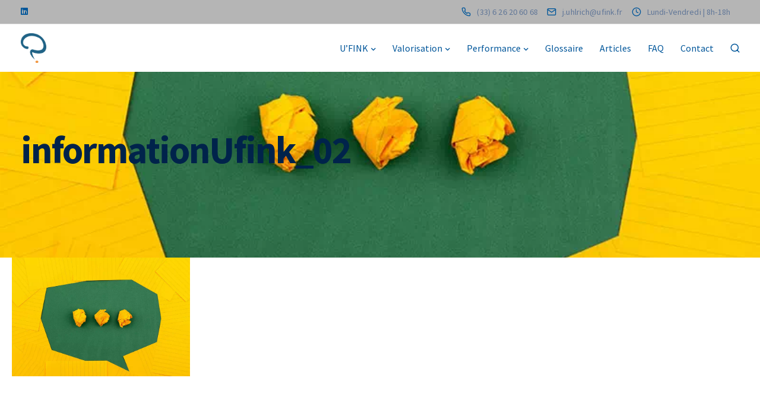

--- FILE ---
content_type: text/html; charset=UTF-8
request_url: http://ufink.fr/information/informationufink_02/
body_size: 9830
content:
<!DOCTYPE html>
<html lang="fr-FR">
  <head>
    <meta charset="UTF-8">
    <meta name="viewport" content="width=device-width">
    <link rel="profile" href="https://gmpg.org/xfn/11">
    <link rel="pingback" href="http://ufink.fr/xmlrpc.php" />
    <meta name='robots' content='index, follow, max-image-preview:large, max-snippet:-1, max-video-preview:-1' />
	<style>img:is([sizes="auto" i], [sizes^="auto," i]) { contain-intrinsic-size: 3000px 1500px }</style>
	
	<!-- This site is optimized with the Yoast SEO plugin v26.3 - https://yoast.com/wordpress/plugins/seo/ -->
	<title>informationUfink_02 - U&#039;FINK</title>
	<link rel="canonical" href="http://ufink.fr/information/informationufink_02/" />
	<meta property="og:locale" content="fr_FR" />
	<meta property="og:type" content="article" />
	<meta property="og:title" content="informationUfink_02 - U&#039;FINK" />
	<meta property="og:url" content="http://ufink.fr/information/informationufink_02/" />
	<meta property="og:site_name" content="U&#039;FINK" />
	<meta property="og:image" content="http://ufink.fr/information/informationufink_02" />
	<meta property="og:image:width" content="800" />
	<meta property="og:image:height" content="533" />
	<meta property="og:image:type" content="image/webp" />
	<meta name="twitter:card" content="summary_large_image" />
	<script type="application/ld+json" class="yoast-schema-graph">{"@context":"https://schema.org","@graph":[{"@type":"WebPage","@id":"http://ufink.fr/information/informationufink_02/","url":"http://ufink.fr/information/informationufink_02/","name":"informationUfink_02 - U&#039;FINK","isPartOf":{"@id":"http://ufink.fr/#website"},"primaryImageOfPage":{"@id":"http://ufink.fr/information/informationufink_02/#primaryimage"},"image":{"@id":"http://ufink.fr/information/informationufink_02/#primaryimage"},"thumbnailUrl":"http://ufink.fr/wp-content/uploads/2022/12/informationUfink_02.webp","datePublished":"2022-12-07T23:54:55+00:00","breadcrumb":{"@id":"http://ufink.fr/information/informationufink_02/#breadcrumb"},"inLanguage":"fr-FR","potentialAction":[{"@type":"ReadAction","target":["http://ufink.fr/information/informationufink_02/"]}]},{"@type":"ImageObject","inLanguage":"fr-FR","@id":"http://ufink.fr/information/informationufink_02/#primaryimage","url":"http://ufink.fr/wp-content/uploads/2022/12/informationUfink_02.webp","contentUrl":"http://ufink.fr/wp-content/uploads/2022/12/informationUfink_02.webp","width":800,"height":533},{"@type":"BreadcrumbList","@id":"http://ufink.fr/information/informationufink_02/#breadcrumb","itemListElement":[{"@type":"ListItem","position":1,"name":"Accueil","item":"http://ufink.fr/"},{"@type":"ListItem","position":2,"name":"Information","item":"https://ufink.fr/information/"},{"@type":"ListItem","position":3,"name":"informationUfink_02"}]},{"@type":"WebSite","@id":"http://ufink.fr/#website","url":"http://ufink.fr/","name":"U&#039;FINK","description":"Conseil en sciences cognitives - entreprise Lyon","potentialAction":[{"@type":"SearchAction","target":{"@type":"EntryPoint","urlTemplate":"http://ufink.fr/?s={search_term_string}"},"query-input":{"@type":"PropertyValueSpecification","valueRequired":true,"valueName":"search_term_string"}}],"inLanguage":"fr-FR"}]}</script>
	<!-- / Yoast SEO plugin. -->


<link rel='dns-prefetch' href='//fonts.googleapis.com' />
<link rel='preconnect' href='https://fonts.gstatic.com' crossorigin />
<link rel="alternate" type="application/rss+xml" title="U&#039;FINK &raquo; Flux" href="http://ufink.fr/feed/" />
<link rel="alternate" type="application/rss+xml" title="U&#039;FINK &raquo; Flux des commentaires" href="http://ufink.fr/comments/feed/" />
<link rel="alternate" type="application/rss+xml" title="U&#039;FINK &raquo; informationUfink_02 Flux des commentaires" href="http://ufink.fr/information/informationufink_02/feed/" />
<script>
window._wpemojiSettings = {"baseUrl":"https:\/\/s.w.org\/images\/core\/emoji\/16.0.1\/72x72\/","ext":".png","svgUrl":"https:\/\/s.w.org\/images\/core\/emoji\/16.0.1\/svg\/","svgExt":".svg","source":{"concatemoji":"http:\/\/ufink.fr\/wp-includes\/js\/wp-emoji-release.min.js?ver=6.8.3"}};
/*! This file is auto-generated */
!function(s,n){var o,i,e;function c(e){try{var t={supportTests:e,timestamp:(new Date).valueOf()};sessionStorage.setItem(o,JSON.stringify(t))}catch(e){}}function p(e,t,n){e.clearRect(0,0,e.canvas.width,e.canvas.height),e.fillText(t,0,0);var t=new Uint32Array(e.getImageData(0,0,e.canvas.width,e.canvas.height).data),a=(e.clearRect(0,0,e.canvas.width,e.canvas.height),e.fillText(n,0,0),new Uint32Array(e.getImageData(0,0,e.canvas.width,e.canvas.height).data));return t.every(function(e,t){return e===a[t]})}function u(e,t){e.clearRect(0,0,e.canvas.width,e.canvas.height),e.fillText(t,0,0);for(var n=e.getImageData(16,16,1,1),a=0;a<n.data.length;a++)if(0!==n.data[a])return!1;return!0}function f(e,t,n,a){switch(t){case"flag":return n(e,"\ud83c\udff3\ufe0f\u200d\u26a7\ufe0f","\ud83c\udff3\ufe0f\u200b\u26a7\ufe0f")?!1:!n(e,"\ud83c\udde8\ud83c\uddf6","\ud83c\udde8\u200b\ud83c\uddf6")&&!n(e,"\ud83c\udff4\udb40\udc67\udb40\udc62\udb40\udc65\udb40\udc6e\udb40\udc67\udb40\udc7f","\ud83c\udff4\u200b\udb40\udc67\u200b\udb40\udc62\u200b\udb40\udc65\u200b\udb40\udc6e\u200b\udb40\udc67\u200b\udb40\udc7f");case"emoji":return!a(e,"\ud83e\udedf")}return!1}function g(e,t,n,a){var r="undefined"!=typeof WorkerGlobalScope&&self instanceof WorkerGlobalScope?new OffscreenCanvas(300,150):s.createElement("canvas"),o=r.getContext("2d",{willReadFrequently:!0}),i=(o.textBaseline="top",o.font="600 32px Arial",{});return e.forEach(function(e){i[e]=t(o,e,n,a)}),i}function t(e){var t=s.createElement("script");t.src=e,t.defer=!0,s.head.appendChild(t)}"undefined"!=typeof Promise&&(o="wpEmojiSettingsSupports",i=["flag","emoji"],n.supports={everything:!0,everythingExceptFlag:!0},e=new Promise(function(e){s.addEventListener("DOMContentLoaded",e,{once:!0})}),new Promise(function(t){var n=function(){try{var e=JSON.parse(sessionStorage.getItem(o));if("object"==typeof e&&"number"==typeof e.timestamp&&(new Date).valueOf()<e.timestamp+604800&&"object"==typeof e.supportTests)return e.supportTests}catch(e){}return null}();if(!n){if("undefined"!=typeof Worker&&"undefined"!=typeof OffscreenCanvas&&"undefined"!=typeof URL&&URL.createObjectURL&&"undefined"!=typeof Blob)try{var e="postMessage("+g.toString()+"("+[JSON.stringify(i),f.toString(),p.toString(),u.toString()].join(",")+"));",a=new Blob([e],{type:"text/javascript"}),r=new Worker(URL.createObjectURL(a),{name:"wpTestEmojiSupports"});return void(r.onmessage=function(e){c(n=e.data),r.terminate(),t(n)})}catch(e){}c(n=g(i,f,p,u))}t(n)}).then(function(e){for(var t in e)n.supports[t]=e[t],n.supports.everything=n.supports.everything&&n.supports[t],"flag"!==t&&(n.supports.everythingExceptFlag=n.supports.everythingExceptFlag&&n.supports[t]);n.supports.everythingExceptFlag=n.supports.everythingExceptFlag&&!n.supports.flag,n.DOMReady=!1,n.readyCallback=function(){n.DOMReady=!0}}).then(function(){return e}).then(function(){var e;n.supports.everything||(n.readyCallback(),(e=n.source||{}).concatemoji?t(e.concatemoji):e.wpemoji&&e.twemoji&&(t(e.twemoji),t(e.wpemoji)))}))}((window,document),window._wpemojiSettings);
</script>
<style id='wp-emoji-styles-inline-css'>

	img.wp-smiley, img.emoji {
		display: inline !important;
		border: none !important;
		box-shadow: none !important;
		height: 1em !important;
		width: 1em !important;
		margin: 0 0.07em !important;
		vertical-align: -0.1em !important;
		background: none !important;
		padding: 0 !important;
	}
</style>
<style id='classic-theme-styles-inline-css'>
/*! This file is auto-generated */
.wp-block-button__link{color:#fff;background-color:#32373c;border-radius:9999px;box-shadow:none;text-decoration:none;padding:calc(.667em + 2px) calc(1.333em + 2px);font-size:1.125em}.wp-block-file__button{background:#32373c;color:#fff;text-decoration:none}
</style>
<link rel='stylesheet' id='contact-form-7-css' href='http://ufink.fr/wp-content/plugins/contact-form-7/includes/css/styles.css?ver=6.1.3' media='all' />
<link rel='stylesheet' id='pc_google_analytics-frontend-css' href='http://ufink.fr/wp-content/plugins/pc-google-analytics/assets/css/frontend.css?ver=1.0.0' media='all' />
<link rel='stylesheet' id='bootstrap-css' href='http://ufink.fr/wp-content/themes/viva/core/assets/css/bootstrap.min.css?ver=1.3' media='all' />
<link rel='stylesheet' id='keydesign-style-css' href='http://ufink.fr/wp-content/themes/viva/style.css?ver=1.3' media='all' />
<link rel='stylesheet' id='kd-addon-style-css' href='http://ufink.fr/wp-content/plugins/viva-addon/assets/css/kd_vc_front.css?ver=6.8.3' media='all' />
<link rel='stylesheet' id='viva-dynamic-css' href='http://ufink.fr/wp-content/themes/viva/core/assets/css/dynamic-styles.css?ver=6.8.3' media='all' />
<style id='viva-dynamic-inline-css'>
:root{--main-color: #00569A;--secondary-color: #81007F;--main-color-transparent: #00569A14;--main-color-semi-transparent: #00569A1f;--main-color-semi-opaque: #00569Aa8;--main-color-shadow: #00569A26;--gradient-start-color: #00569A;--gradient-end-color: #81007F;--heading-color: #00234B;--drag-cursor-color: #00234B80;--subtitle-color: #617798;--text-color: #617798;--global-border-radius: 5px;--button-border-radius: 12px;--cards-border-radius: 5px;--button-border-width: 1px;--gray-color-overlay: #f8f8f8;--gray-transparent-overlay: rgb(0 0 0 / 3%);--border-color: #e7e7e7;--placeholder-color: #8C97AC;--fast-animation: 0.2s cubic-bezier(0.5,0.58,0.55,1);--image-animation: 1s cubic-bezier(.19,1,.22,1);--medium-body-text-size: 1.125em;--large-body-text-size: 1.25em;}.menubar #main-menu .navbar-nav .mega-menu.menu-item-has-children .dropdown > a {color: #00569A !important;}.navbar-default .navbar-toggle .icon-bar,.navbar-toggle .icon-bar:before,.navbar-toggle .icon-bar:after {background-color: #00569A;}.navbar.navbar-default.navbar-shrink .navbar-toggle .icon-bar,.navbar.navbar-default.navbar-shrink .navbar-toggle .icon-bar:before,.navbar.navbar-default.navbar-shrink .navbar-toggle .icon-bar:after {background-color: #00569A;}.footer-newsletter-form .wpcf7-form .wpcf7-email,.footer-business-info.footer-socials a,.upper-footer {background-color: #E7E7E7;}.upper-footer {border-color: #E7E7E7;}.upper-footer .widget-title,.upper-footer #wp-calendar caption,.footer_widget .menu li a,.lower-footer ul li.cat-item a,.footer-bar .footer-nav-menu ul li a,.footer-nav-menu .navbar-footer li a,.lower-footer span,.lower-footer a {font-weight: 400;font-family: Source Sans Pro;}.tb-border-design .topbar-right-content,.tb-border-design .topbar-socials a,.tb-border-design .topbar-phone,.tb-border-design .topbar-email,.tb-border-design .topbar-opening-hours,.tb-border-design .topbar-left-content,.navbar .topbar.visible-on-mobile,.transparent-navigation .nav-transparent-secondary-logo .topbar,.topbar {border-color: ;}.transparent-navigation .navbar .topbar,.transparent-navigation .navbar.navbar-shrink .topbar,.navbar.navbar-default.contained .topbar .container,.navbar.navbar-default.navbar-shrink.with-topbar-sticky .topbar,.navbar .topbar {background-color: #B5B5B5 !important;}.topbar-search .search-form .search-field,.topbar .fa.toggle-search.fa-times {color: #B5B5B5 !important;}.navbar-default .toggle-search,.navbar-default .cart-icon-container,.navbar-default .header-wishlist a,.navbar-default .menu-item-has-children .mobile-dropdown,.navbar-default .menu-item-has-children:hover .dropdown-menu .dropdown:before,.navbar.navbar-default .mobile-cart .keydesign-cart .cart-icon,.keydesign-cart .nc-icon-outline-cart,.transparent-navigation .navbar.navbar-default .menubar .navbar-nav .dropdown-menu a,.navbar.navbar-default .menubar .navbar-nav a {color: #00569A !important;}.navbar-default.navbar-shrink .toggle-search,.navbar-default.navbar-shrink .cart-icon-container,.navbar-default.navbar-shrink .header-wishlist a,.navbar-default.navbar-shrink .menubar #main-menu .navbar-nav .mega-menu.menu-item-has-children .dropdown > a,.navbar-default.navbar-shrink .menu-item-has-children .mobile-dropdown,.navbar-default.navbar-shrink .menu-item-has-children:hover .dropdown-menu .dropdown:before,.keydesign-cart ul.product_list_widget .subtotal strong,.keydesign-cart ul.product_list_widget .cart-item,.keydesign-cart ul.product_list_widget .product-quantity,.keydesign-cart .subtotal .amount,.transparent-navigation .navbar-shrink#logo .logo,#main-menu .navbar-nav.navbar-shrink .menu-item-has-children .mobile-dropdown,#main-menu .navbar-nav.navbar-shrink .menu-item-has-children:hover .dropdown-menu .dropdown:before,#main-menu .navbar-nav.navbar-shrink .menu-item-has-children .dropdown-menu a,.transparent-navigation .navbar.navbar-default.navbar-shrink .menubar .navbar-nav .dropdown-menu a,.navbar.navbar-default.navbar-shrink .keydesign-cart .keydesign-cart-dropdown,.navbar.navbar-default.navbar-shrink .keydesign-cart .nc-icon-outline-cart,.navbar.navbar-default.navbar-shrink .menubar .navbar-nav a,.navbar.navbar-default.navbar-shrink .keydesign-cart .cart-icon {color: #00569A !important;}.navbar-default .nav:hover > li.dropdown:hover > a,.navbar.navbar-default.navbar-shrink .menubar .navbar-nav a:hover,.transparent-navigation .navbar.navbar-default:not(.navbar-shrink) .nav > .menu-item > a:hover,.transparent-navigation .navbar.navbar-default .menubar .navbar-nav .dropdown-menu a:hover,.navbar.navbar-default .menubar .navbar-nav .active > a:hover,.navbar.navbar-default .navbar-nav a:hover {color: #DE6B45 !important;}#main-menu.underline-effect .navbar-nav .mega-menu .dropdown-menu .menu-item a:after,#main-menu.underline-effect .navbar-nav .menu-item .dropdown-menu .menu-item a:after {background: #DE6B45 !important;}.navbar-default.navbar-shrink .menubar #main-menu .navbar-nav .mega-menu.menu-item-has-children .dropdown:hover > a,.menubar #main-menu .navbar-nav .mega-menu.menu-item-has-children .dropdown:hover > a,.navbar-default.navbar-shrink .nav li.active a,#main-menu .navbar-nav .menu-item-has-children .dropdown-menu a:hover,.navbar-nav .menu-item-has-children .dropdown-menu a:hover,.body:not(.transparent-navigation) .navbar a:hover,.navbar-default .nav li.active a {color: #00569A !important;}body,.key-icon-box a p,.box,.cb-text-area p,body p ,#wrapper #commentform p,.upper-footer .search-form .search-field,.upper-footer select,.footer_widget .wpml-ls-legacy-dropdown a,.footer_widget .wpml-ls-legacy-dropdown-click a {font-weight: 400;font-family: Source Sans Pro;}.container h1 {font-weight: 700;font-family: Source Sans Pro;font-size: 64px;line-height: 64px;}.container h2,#popup-modal .modal-content h2 {font-weight: 700;font-family: Source Sans Pro;font-size: 50px;line-height: 50px;}.container h3,.kd-panel-header .kd-panel-title {font-weight: 700;font-family: Source Sans Pro;font-size: 35px;line-height: 35px;}.content-area .vc_grid-item-mini .vc_gitem_row .vc_gitem-col h4,.key-reviews .rw_title,.row .vc_toggle_size_md.vc_toggle_simple .vc_toggle_title h4,.row .vc_toggle_size_md.vc_toggle_default .vc_toggle_title h4,.container h4,.kd-photobox .phb-content h4,.content-area .vc_grid-item-mini .vc_gitem_row .vc_gitem-col h4 {font-weight: 700;font-family: Source Sans Pro;font-size: 28px;line-height: 32px;}.container h6,.woocommerce-product-details__short-description p,.vc_toggle_size_md.vc_toggle_default .vc_toggle_content p,.blog-detailed-grid .vc_gitem-post-data-source-post_excerpt p,.woocommerce div.product .woocommerce-tabs .panel p,.kd-panel-header .kd-panel-subtitle,header.kd-section-title .st-overline,#posts-content .post p,#posts-content article p,.pricing .pricing-option,.pricing .pricing-subtitle,.key-icon-box p,#single-page p,#wrapper p,.kd-list-text,.business-info-day,.side-content-title-label,.tcards-job,.testimonials.slider .tt-content .content {font-weight: 400;font-family: Work Sans;font-size: 16px;--medium-body-text-size: 1em;--large-body-text-size: 1em;line-height: 30px;}.topbar-phone,.topbar-email,.topbar-socials a,#menu-topbar-menu a,.navbar-topbar a,.topbar-opening-hours,.topbar-lang-switcher ul li span {}#main-menu.background-dropdown-effect .navbar-nav .menu-item-has-children .dropdown-menu a,.background-dropdown-effect .navbar-nav .menu-item-has-children .dropdown-menu a,body .navbar-default .nav li a,body .modal-menu-item {font-weight: 400;font-family: Source Sans Pro;}.blog-subscribe-wrapper .wpcf7-list-item-label {color: #FFFFFF;}.tt_button,.wpcf7 .wpcf7-submit,.content-area .vc_grid .vc_gitem-zone-c .vc_general,.tt_button.modal-menu-item {padding-left: 32px;padding-right: 32px;}.pricing-table.DetailedStyle {border:none;}.white-button {background:#fff!important;border-color:#fff!important;color:var(--main-color)!important;}.wpb-js-composer .vc_tta-container .vc_tta.vc_tta-style-classic.vc_tta-tabs-position-top .vc_tta-tabs-container .vc_tta-tabs-list {background: var(--gray-transparent-overlay);}.pricing-table.DetailedStyle.active .tt_button {background: linear-gradient(90deg,var(--gradient-start-color) 0%,var(--gradient-end-color) 100%)!important;border:none!important;}
</style>
<link rel='stylesheet' id='redux-field-social-profiles-frontend-css' href='http://ufink.fr/wp-content/plugins/redux-framework/redux-core/inc/extensions/social_profiles/social_profiles/css/field_social_profiles_frontend.css?ver=4.5.8' media='all' />
<link rel='stylesheet' id='font-awesome-css' href='http://ufink.fr/wp-content/plugins/viva-addon/assets/css/font-awesome.min.css?ver=6.8.3' media='all' />
<link rel='stylesheet' id='font-awesome-4-shims-css' href='http://ufink.fr/wp-content/plugins/redux-framework/redux-core/assets/font-awesome/css/v4-shims.css?ver=6.5.2' media='all' />
<link rel="preload" as="style" href="https://fonts.googleapis.com/css?family=Source%20Sans%20Pro:400,700%7CWork%20Sans:400&#038;display=swap&#038;ver=1671381604" /><link rel="stylesheet" href="https://fonts.googleapis.com/css?family=Source%20Sans%20Pro:400,700%7CWork%20Sans:400&#038;display=swap&#038;ver=1671381604" media="print" onload="this.media='all'"><noscript><link rel="stylesheet" href="https://fonts.googleapis.com/css?family=Source%20Sans%20Pro:400,700%7CWork%20Sans:400&#038;display=swap&#038;ver=1671381604" /></noscript><script src="http://ufink.fr/wp-includes/js/jquery/jquery.min.js?ver=3.7.1" id="jquery-core-js"></script>
<script src="http://ufink.fr/wp-includes/js/jquery/jquery-migrate.min.js?ver=3.4.1" id="jquery-migrate-js"></script>
<script src="http://ufink.fr/wp-content/plugins/pc-google-analytics/assets/js/frontend.min.js?ver=1.0.0" id="pc_google_analytics-frontend-js"></script>
<script src="http://ufink.fr/wp-content/plugins/viva-addon/assets/js/owl.carousel.min.js?ver=6.8.3" id="kd_owlcarousel_script-js"></script>
<script src="http://ufink.fr/wp-content/plugins/viva-addon/assets/js/kd_addon_script.js?ver=6.8.3" id="kd_addon_script-js"></script>
<script></script><link rel="https://api.w.org/" href="http://ufink.fr/wp-json/" /><link rel="alternate" title="JSON" type="application/json" href="http://ufink.fr/wp-json/wp/v2/media/12270" /><link rel="EditURI" type="application/rsd+xml" title="RSD" href="http://ufink.fr/xmlrpc.php?rsd" />
<meta name="generator" content="WordPress 6.8.3" />
<link rel='shortlink' href='http://ufink.fr/?p=12270' />
<link rel="alternate" title="oEmbed (JSON)" type="application/json+oembed" href="http://ufink.fr/wp-json/oembed/1.0/embed?url=http%3A%2F%2Fufink.fr%2Finformation%2Finformationufink_02%2F" />
<link rel="alternate" title="oEmbed (XML)" type="text/xml+oembed" href="http://ufink.fr/wp-json/oembed/1.0/embed?url=http%3A%2F%2Fufink.fr%2Finformation%2Finformationufink_02%2F&#038;format=xml" />
<meta name="generator" content="Redux 4.5.8" />	<script>
		(function(i,s,o,g,r,a,m){i['GoogleAnalyticsObject']=r;i[r]=i[r]||function(){
		(i[r].q=i[r].q||[]).push(arguments)},i[r].l=1*new Date();a=s.createElement(o),
		m=s.getElementsByTagName(o)[0];a.async=1;a.src=g;m.parentNode.insertBefore(a,m)
		})(window,document,'script','//www.google-analytics.com/analytics.js','ga');
		
		ga('create', 'UA-85135711-1', 'auto');
		ga('send', 'pageview');
		
		</script>
<meta name="generator" content="Powered by WPBakery Page Builder - drag and drop page builder for WordPress."/>
<link rel="icon" href="http://ufink.fr/wp-content/uploads/2022/12/cropped-Logo-icone-32x32.png" sizes="32x32" />
<link rel="icon" href="http://ufink.fr/wp-content/uploads/2022/12/cropped-Logo-icone-192x192.png" sizes="192x192" />
<link rel="apple-touch-icon" href="http://ufink.fr/wp-content/uploads/2022/12/cropped-Logo-icone-180x180.png" />
<meta name="msapplication-TileImage" content="http://ufink.fr/wp-content/uploads/2022/12/cropped-Logo-icone-270x270.png" />
<noscript><style> .wpb_animate_when_almost_visible { opacity: 1; }</style></noscript>  </head>
  <body class="attachment wp-singular attachment-template-default attachmentid-12270 attachment-webp wp-theme-viva viva-addon-enabled viva-addon-ver-1.2  collapsible-faq loading-effect fade-in wpb-js-composer js-comp-ver-8.7.2 vc_responsive">
        
  <nav class="navbar navbar-default navbar-fixed-top btn-hover-1 logo-left with-topbar with-topbar-mobile with-topbar-sticky" >
              
  	<div class="topbar tb-default-design visible-on-mobile">
		<div class="container">
			<div class="topbar-left-content ">
								<div class="topbar-socials"><ul class="redux-social-media-list clearfix"><li><a target="_blank" href="https://www.linkedin.com/company/u&#039;fink/"><i class="fab fa-linkedin"></i></a></li></ul></div>							</div>
			<div class="topbar-right-content ">
								<div class="topbar-contact"><span class="topbar-phone"><a href="tel:(33)626206068"><i class="viva-phone-topbar fas"></i><span> (33) 6 26 20 60 68</span></a></span><span class="topbar-email"><a href="mailto:j.uhlrich@ufink.fr"><i class="viva-mail-topbar far"></i><span>j.uhlrich@ufink.fr</span></a></span><span class="topbar-opening-hours"><i class="viva-schedule-topbar far"></i><span>Lundi-Vendredi | 8h-18h</span></span></div>							</div>
		</div>
	</div>
          
    
    <div class="menubar main-nav-right">
      <div class="container">
       <div id="logo">
                                              <a class="logo" href="http://ufink.fr">
                                <img class="fixed-logo" src="http://ufink.fr/wp-content/uploads/2022/12/Logo_UFink_final_sans_texte.png" width="43" alt="U&#039;FINK" />

                                  <img class="nav-logo" src="https://www.vivatheme.com/static/wp-content/uploads/sites/2/2022/03/logo-white.svg" width="43" alt="U&#039;FINK" />
                 
                            </a>
                                    </div>
       <div class="navbar-header page-scroll">
                <button type="button" class="navbar-toggle" data-toggle="collapse" data-target="#main-menu">
                <span class="icon-bar"></span>
                <span class="icon-bar"></span>
                <span class="icon-bar"></span>
                </button>

                
                <div class="mobile-cart">
                                  </div>
                                    <div class="topbar-search mobile-search">
                       <span class="toggle-search viva-search-header fa"></span>
                       <div class="topbar-search-container">
                         <form role="search" method="get" class="search-form" action="http://ufink.fr/">
			<label>
				<span class="screen-reader-text">Search for:</span>
				<input type="search" class="search-field" placeholder="Search &hellip;" value="" name="s" /></label>
			<input type="submit" class="search-submit">
		</form>                       </div>
                    </div>
                        </div>
                  <div id="main-menu" class="collapse navbar-collapse underline-effect">
             <ul id="menu-ufink" class="nav navbar-nav"><li id="menu-item-3190" class="menu-item menu-item-type-post_type menu-item-object-page menu-item-has-children menu-item-3190 dropdown"><a href="http://ufink.fr/ufink/">U’FINK</a>
<ul role="menu" class=" dropdown-menu">
	<li id="menu-item-3102" class="menu-item menu-item-type-post_type menu-item-object-page menu-item-3102"><a href="http://ufink.fr/conference/">Conférences</a></li>
	<li id="menu-item-3103" class="menu-item menu-item-type-post_type menu-item-object-page menu-item-3103"><a href="http://ufink.fr/formation/">Formations</a></li>
	<li id="menu-item-3104" class="menu-item menu-item-type-post_type menu-item-object-page menu-item-3104"><a href="http://ufink.fr/conseil/">Accompagnement</a></li>
</ul>
</li>
<li id="menu-item-3166" class="menu-item menu-item-type-post_type menu-item-object-page menu-item-has-children menu-item-3166 dropdown"><a href="http://ufink.fr/valorisation/">Valorisation</a>
<ul role="menu" class=" dropdown-menu">
	<li id="menu-item-3186" class="menu-item menu-item-type-post_type menu-item-object-page menu-item-3186"><a href="http://ufink.fr/information/">Information</a></li>
	<li id="menu-item-3277" class="menu-item menu-item-type-post_type menu-item-object-page menu-item-3277"><a href="http://ufink.fr/prevention/">Prévention</a></li>
	<li id="menu-item-3276" class="menu-item menu-item-type-post_type menu-item-object-page menu-item-3276"><a href="http://ufink.fr/construction-formation/">Construction formation</a></li>
	<li id="menu-item-3275" class="menu-item menu-item-type-post_type menu-item-object-page menu-item-3275"><a href="http://ufink.fr/apprentissage/">Apprentissage</a></li>
</ul>
</li>
<li id="menu-item-3175" class="menu-item menu-item-type-post_type menu-item-object-page menu-item-has-children menu-item-3175 dropdown"><a href="http://ufink.fr/performance/">Performance</a>
<ul role="menu" class=" dropdown-menu">
	<li id="menu-item-3281" class="menu-item menu-item-type-post_type menu-item-object-page menu-item-3281"><a href="http://ufink.fr/management/">Management</a></li>
	<li id="menu-item-3280" class="menu-item menu-item-type-post_type menu-item-object-page menu-item-3280"><a href="http://ufink.fr/recherche-developpement/">Recherche et Développement</a></li>
	<li id="menu-item-3279" class="menu-item menu-item-type-post_type menu-item-object-page menu-item-3279"><a href="http://ufink.fr/marketing/">Marketing</a></li>
	<li id="menu-item-3278" class="menu-item menu-item-type-post_type menu-item-object-page menu-item-3278"><a href="http://ufink.fr/communication/">Communication</a></li>
</ul>
</li>
<li id="menu-item-3141" class="menu-item menu-item-type-post_type menu-item-object-page menu-item-3141"><a href="http://ufink.fr/glossaire/">Glossaire</a></li>
<li id="menu-item-12577" class="menu-item menu-item-type-post_type menu-item-object-page menu-item-12577"><a href="http://ufink.fr/articles/">Articles</a></li>
<li id="menu-item-3332" class="menu-item menu-item-type-post_type menu-item-object-page menu-item-3332"><a href="http://ufink.fr/faq/">FAQ</a></li>
<li id="menu-item-3124" class="menu-item menu-item-type-post_type menu-item-object-page menu-item-3124"><a href="http://ufink.fr/contact/">Contact</a></li>
</ul>          </div>
          <div class="main-nav-extra-content">
            <div class="search-cart-wrapper">
              			<div class="topbar-search">
				 <span class="toggle-search viva-search-header fa"></span>
				 <div class="topbar-search-container">
					 <form role="search" method="get" class="search-form" action="http://ufink.fr/">
			<label>
				<span class="screen-reader-text">Search for:</span>
				<input type="search" class="search-field" placeholder="Search &hellip;" value="" name="s" /></label>
			<input type="submit" class="search-submit">
		</form>				 </div>
			</div>
			            </div>
                      </div>
                </div>
     </div>
  </nav>
    <div id="wrapper" class=" no-mobile-animation btn-hover-1">
    
      <header class="entry-header single-page-header  with-topbar-mobile with-topbar" >
      <div class="row single-page-heading ">
                  <div class="header-overlay parallax-overlay" style="background-image:url(http://ufink.fr/wp-content/uploads/2022/12/informationUfink_02.webp);"></div>
                  <div class="container">
            <h1 class="section-heading" >informationUfink_02</h1>                                </div>
      </div>
    </header>
  

<div id="primary" class="content-area" style="">
	<main id="main" class="site-main">

		
<section id="single-page" class="section informationufink_02">
    <div class="container">
						<div class="row single-page-content">
											<p class="attachment"><a href='http://ufink.fr/wp-content/uploads/2022/12/informationUfink_02.webp'><img fetchpriority="high" decoding="async" width="300" height="200" src="http://ufink.fr/wp-content/uploads/2022/12/informationUfink_02-300x200.webp" class="attachment-medium size-medium" alt="" srcset="http://ufink.fr/wp-content/uploads/2022/12/informationUfink_02-300x200.webp 300w, http://ufink.fr/wp-content/uploads/2022/12/informationUfink_02-768x512.webp 768w, http://ufink.fr/wp-content/uploads/2022/12/informationUfink_02.webp 800w" sizes="(max-width: 300px) 100vw, 300px" /></a></p>
																</div>
			    </div>
</section>
    <section class="page-content comments-content">
      <div class="container single-comments-area">
        <div class="row">
          <div class="col-xs-12 col-sm-12 col-md-8 col-lg-8">
          	
<div id="comments" class="comments-area">
   
   
   	<div id="respond" class="comment-respond">
		<h3 id="reply-title" class="comment-reply-title">Laisser un commentaire <small><a rel="nofollow" id="cancel-comment-reply-link" href="/information/informationufink_02/#respond" style="display:none;">Annuler la réponse</a></small></h3><form action="http://ufink.fr/wp-comments-post.php" method="post" id="commentform" class="comment-form"><p class="comment-notes"><span id="email-notes">Votre adresse e-mail ne sera pas publiée.</span> <span class="required-field-message">Les champs obligatoires sont indiqués avec <span class="required">*</span></span></p><p class="comment-form-comment"><label for="comment">Commentaire <span class="required">*</span></label> <textarea id="comment" name="comment" cols="45" rows="8" maxlength="65525" required></textarea></p><p class="comment-form-author"><label for="author">Nom <span class="required">*</span></label> <input id="author" name="author" type="text" value="" size="30" maxlength="245" autocomplete="name" required /></p>
<p class="comment-form-email"><label for="email">E-mail <span class="required">*</span></label> <input id="email" name="email" type="email" value="" size="30" maxlength="100" aria-describedby="email-notes" autocomplete="email" required /></p>
<p class="comment-form-url"><label for="url">Site web</label> <input id="url" name="url" type="url" value="" size="30" maxlength="200" autocomplete="url" /></p>
<p class="comment-form-cookies-consent"><input id="wp-comment-cookies-consent" name="wp-comment-cookies-consent" type="checkbox" value="yes" /> <label for="wp-comment-cookies-consent">Enregistrer mon nom, mon e-mail et mon site dans le navigateur pour mon prochain commentaire.</label></p>
<p class="form-submit"><input name="submit" type="submit" id="submit" class="submit" value="Laisser un commentaire" /> <input type='hidden' name='comment_post_ID' value='12270' id='comment_post_ID' />
<input type='hidden' name='comment_parent' id='comment_parent' value='0' />
</p></form>	</div><!-- #respond -->
	</div>
          </div>
        </div>
      </div>
    </section>

	</main><!-- #main -->
</div><!-- #primary -->

</div>

    <footer id="footer" class=" fixed underline-effect">
                    <div class="upper-footer" style="">
                <div class="container">
                                            <div class="footer-bar  no-upper-footer">
                            <div class="footer-nav-menu"><ul id="menu-footer" class="navbar-footer"><li id="menu-item-12395" class="menu-item menu-item-type-post_type menu-item-object-page menu-item-12395"><a href="http://ufink.fr/politique-de-confidentialite/">Politique de confidentialité</a></li>
<li id="menu-item-12396" class="menu-item menu-item-type-post_type menu-item-object-page menu-item-12396"><a href="http://ufink.fr/credits/">Crédits</a></li>
<li id="menu-item-12397" class="menu-item menu-item-type-post_type menu-item-object-page menu-item-12397"><a href="http://ufink.fr/mentions-legales/">Mentions Légales</a></li>
</ul></div>                                                            <div class="footer-socials-bar">
                                    <ul class="redux-social-media-list clearfix"><li><a target="_blank" href="https://www.linkedin.com/company/u&#039;fink/"><i class="fab fa-linkedin"></i></a></li></ul>                                </div>
                                                    </div>
                    
                                    </div>
            </div>
                    </footer>

<div class="back-to-top right-aligned scroll-position-style">
  <i class="fa fa-chevron-up"></i>
      <svg height="50" width="50"><circle cx="25" cy="25" r="24" /></svg>
  </div>
<script type="speculationrules">
{"prefetch":[{"source":"document","where":{"and":[{"href_matches":"\/*"},{"not":{"href_matches":["\/wp-*.php","\/wp-admin\/*","\/wp-content\/uploads\/*","\/wp-content\/*","\/wp-content\/plugins\/*","\/wp-content\/themes\/viva\/*","\/*\\?(.+)"]}},{"not":{"selector_matches":"a[rel~=\"nofollow\"]"}},{"not":{"selector_matches":".no-prefetch, .no-prefetch a"}}]},"eagerness":"conservative"}]}
</script>
<script src="http://ufink.fr/wp-includes/js/dist/hooks.min.js?ver=4d63a3d491d11ffd8ac6" id="wp-hooks-js"></script>
<script src="http://ufink.fr/wp-includes/js/dist/i18n.min.js?ver=5e580eb46a90c2b997e6" id="wp-i18n-js"></script>
<script id="wp-i18n-js-after">
wp.i18n.setLocaleData( { 'text direction\u0004ltr': [ 'ltr' ] } );
</script>
<script src="http://ufink.fr/wp-content/plugins/contact-form-7/includes/swv/js/index.js?ver=6.1.3" id="swv-js"></script>
<script id="contact-form-7-js-translations">
( function( domain, translations ) {
	var localeData = translations.locale_data[ domain ] || translations.locale_data.messages;
	localeData[""].domain = domain;
	wp.i18n.setLocaleData( localeData, domain );
} )( "contact-form-7", {"translation-revision-date":"2025-02-06 12:02:14+0000","generator":"GlotPress\/4.0.1","domain":"messages","locale_data":{"messages":{"":{"domain":"messages","plural-forms":"nplurals=2; plural=n > 1;","lang":"fr"},"This contact form is placed in the wrong place.":["Ce formulaire de contact est plac\u00e9 dans un mauvais endroit."],"Error:":["Erreur\u00a0:"]}},"comment":{"reference":"includes\/js\/index.js"}} );
</script>
<script id="contact-form-7-js-before">
var wpcf7 = {
    "api": {
        "root": "http:\/\/ufink.fr\/wp-json\/",
        "namespace": "contact-form-7\/v1"
    }
};
</script>
<script src="http://ufink.fr/wp-content/plugins/contact-form-7/includes/js/index.js?ver=6.1.3" id="contact-form-7-js"></script>
<script src="http://ufink.fr/wp-content/themes/viva/core/assets/js/bootstrap.min.js?ver=1.3" id="bootstrapjs-js"></script>
<script src="http://ufink.fr/wp-content/themes/viva/core/assets/js/SmoothScroll.js?ver=1.3" id="viva-smooth-scroll-js"></script>
<script src="http://ufink.fr/wp-content/themes/viva/core/assets/js/scripts.js?ver=1.3" id="viva-scripts-js"></script>
<script src="http://ufink.fr/wp-includes/js/comment-reply.min.js?ver=6.8.3" id="comment-reply-js" async data-wp-strategy="async"></script>
<script src="https://www.google.com/recaptcha/api.js?render=6Ld05Y8jAAAAAC3X21YFZwrX8UuASvxs3imfV5o4&amp;ver=3.0" id="google-recaptcha-js"></script>
<script src="http://ufink.fr/wp-includes/js/dist/vendor/wp-polyfill.min.js?ver=3.15.0" id="wp-polyfill-js"></script>
<script id="wpcf7-recaptcha-js-before">
var wpcf7_recaptcha = {
    "sitekey": "6Ld05Y8jAAAAAC3X21YFZwrX8UuASvxs3imfV5o4",
    "actions": {
        "homepage": "homepage",
        "contactform": "contactform"
    }
};
</script>
<script src="http://ufink.fr/wp-content/plugins/contact-form-7/modules/recaptcha/index.js?ver=6.1.3" id="wpcf7-recaptcha-js"></script>
<script></script></body>
</html>


--- FILE ---
content_type: text/html; charset=utf-8
request_url: https://www.google.com/recaptcha/api2/anchor?ar=1&k=6Ld05Y8jAAAAAC3X21YFZwrX8UuASvxs3imfV5o4&co=aHR0cDovL3VmaW5rLmZyOjgw&hl=en&v=cLm1zuaUXPLFw7nzKiQTH1dX&size=invisible&anchor-ms=20000&execute-ms=15000&cb=cztez7jeq5pv
body_size: 45978
content:
<!DOCTYPE HTML><html dir="ltr" lang="en"><head><meta http-equiv="Content-Type" content="text/html; charset=UTF-8">
<meta http-equiv="X-UA-Compatible" content="IE=edge">
<title>reCAPTCHA</title>
<style type="text/css">
/* cyrillic-ext */
@font-face {
  font-family: 'Roboto';
  font-style: normal;
  font-weight: 400;
  src: url(//fonts.gstatic.com/s/roboto/v18/KFOmCnqEu92Fr1Mu72xKKTU1Kvnz.woff2) format('woff2');
  unicode-range: U+0460-052F, U+1C80-1C8A, U+20B4, U+2DE0-2DFF, U+A640-A69F, U+FE2E-FE2F;
}
/* cyrillic */
@font-face {
  font-family: 'Roboto';
  font-style: normal;
  font-weight: 400;
  src: url(//fonts.gstatic.com/s/roboto/v18/KFOmCnqEu92Fr1Mu5mxKKTU1Kvnz.woff2) format('woff2');
  unicode-range: U+0301, U+0400-045F, U+0490-0491, U+04B0-04B1, U+2116;
}
/* greek-ext */
@font-face {
  font-family: 'Roboto';
  font-style: normal;
  font-weight: 400;
  src: url(//fonts.gstatic.com/s/roboto/v18/KFOmCnqEu92Fr1Mu7mxKKTU1Kvnz.woff2) format('woff2');
  unicode-range: U+1F00-1FFF;
}
/* greek */
@font-face {
  font-family: 'Roboto';
  font-style: normal;
  font-weight: 400;
  src: url(//fonts.gstatic.com/s/roboto/v18/KFOmCnqEu92Fr1Mu4WxKKTU1Kvnz.woff2) format('woff2');
  unicode-range: U+0370-0377, U+037A-037F, U+0384-038A, U+038C, U+038E-03A1, U+03A3-03FF;
}
/* vietnamese */
@font-face {
  font-family: 'Roboto';
  font-style: normal;
  font-weight: 400;
  src: url(//fonts.gstatic.com/s/roboto/v18/KFOmCnqEu92Fr1Mu7WxKKTU1Kvnz.woff2) format('woff2');
  unicode-range: U+0102-0103, U+0110-0111, U+0128-0129, U+0168-0169, U+01A0-01A1, U+01AF-01B0, U+0300-0301, U+0303-0304, U+0308-0309, U+0323, U+0329, U+1EA0-1EF9, U+20AB;
}
/* latin-ext */
@font-face {
  font-family: 'Roboto';
  font-style: normal;
  font-weight: 400;
  src: url(//fonts.gstatic.com/s/roboto/v18/KFOmCnqEu92Fr1Mu7GxKKTU1Kvnz.woff2) format('woff2');
  unicode-range: U+0100-02BA, U+02BD-02C5, U+02C7-02CC, U+02CE-02D7, U+02DD-02FF, U+0304, U+0308, U+0329, U+1D00-1DBF, U+1E00-1E9F, U+1EF2-1EFF, U+2020, U+20A0-20AB, U+20AD-20C0, U+2113, U+2C60-2C7F, U+A720-A7FF;
}
/* latin */
@font-face {
  font-family: 'Roboto';
  font-style: normal;
  font-weight: 400;
  src: url(//fonts.gstatic.com/s/roboto/v18/KFOmCnqEu92Fr1Mu4mxKKTU1Kg.woff2) format('woff2');
  unicode-range: U+0000-00FF, U+0131, U+0152-0153, U+02BB-02BC, U+02C6, U+02DA, U+02DC, U+0304, U+0308, U+0329, U+2000-206F, U+20AC, U+2122, U+2191, U+2193, U+2212, U+2215, U+FEFF, U+FFFD;
}
/* cyrillic-ext */
@font-face {
  font-family: 'Roboto';
  font-style: normal;
  font-weight: 500;
  src: url(//fonts.gstatic.com/s/roboto/v18/KFOlCnqEu92Fr1MmEU9fCRc4AMP6lbBP.woff2) format('woff2');
  unicode-range: U+0460-052F, U+1C80-1C8A, U+20B4, U+2DE0-2DFF, U+A640-A69F, U+FE2E-FE2F;
}
/* cyrillic */
@font-face {
  font-family: 'Roboto';
  font-style: normal;
  font-weight: 500;
  src: url(//fonts.gstatic.com/s/roboto/v18/KFOlCnqEu92Fr1MmEU9fABc4AMP6lbBP.woff2) format('woff2');
  unicode-range: U+0301, U+0400-045F, U+0490-0491, U+04B0-04B1, U+2116;
}
/* greek-ext */
@font-face {
  font-family: 'Roboto';
  font-style: normal;
  font-weight: 500;
  src: url(//fonts.gstatic.com/s/roboto/v18/KFOlCnqEu92Fr1MmEU9fCBc4AMP6lbBP.woff2) format('woff2');
  unicode-range: U+1F00-1FFF;
}
/* greek */
@font-face {
  font-family: 'Roboto';
  font-style: normal;
  font-weight: 500;
  src: url(//fonts.gstatic.com/s/roboto/v18/KFOlCnqEu92Fr1MmEU9fBxc4AMP6lbBP.woff2) format('woff2');
  unicode-range: U+0370-0377, U+037A-037F, U+0384-038A, U+038C, U+038E-03A1, U+03A3-03FF;
}
/* vietnamese */
@font-face {
  font-family: 'Roboto';
  font-style: normal;
  font-weight: 500;
  src: url(//fonts.gstatic.com/s/roboto/v18/KFOlCnqEu92Fr1MmEU9fCxc4AMP6lbBP.woff2) format('woff2');
  unicode-range: U+0102-0103, U+0110-0111, U+0128-0129, U+0168-0169, U+01A0-01A1, U+01AF-01B0, U+0300-0301, U+0303-0304, U+0308-0309, U+0323, U+0329, U+1EA0-1EF9, U+20AB;
}
/* latin-ext */
@font-face {
  font-family: 'Roboto';
  font-style: normal;
  font-weight: 500;
  src: url(//fonts.gstatic.com/s/roboto/v18/KFOlCnqEu92Fr1MmEU9fChc4AMP6lbBP.woff2) format('woff2');
  unicode-range: U+0100-02BA, U+02BD-02C5, U+02C7-02CC, U+02CE-02D7, U+02DD-02FF, U+0304, U+0308, U+0329, U+1D00-1DBF, U+1E00-1E9F, U+1EF2-1EFF, U+2020, U+20A0-20AB, U+20AD-20C0, U+2113, U+2C60-2C7F, U+A720-A7FF;
}
/* latin */
@font-face {
  font-family: 'Roboto';
  font-style: normal;
  font-weight: 500;
  src: url(//fonts.gstatic.com/s/roboto/v18/KFOlCnqEu92Fr1MmEU9fBBc4AMP6lQ.woff2) format('woff2');
  unicode-range: U+0000-00FF, U+0131, U+0152-0153, U+02BB-02BC, U+02C6, U+02DA, U+02DC, U+0304, U+0308, U+0329, U+2000-206F, U+20AC, U+2122, U+2191, U+2193, U+2212, U+2215, U+FEFF, U+FFFD;
}
/* cyrillic-ext */
@font-face {
  font-family: 'Roboto';
  font-style: normal;
  font-weight: 900;
  src: url(//fonts.gstatic.com/s/roboto/v18/KFOlCnqEu92Fr1MmYUtfCRc4AMP6lbBP.woff2) format('woff2');
  unicode-range: U+0460-052F, U+1C80-1C8A, U+20B4, U+2DE0-2DFF, U+A640-A69F, U+FE2E-FE2F;
}
/* cyrillic */
@font-face {
  font-family: 'Roboto';
  font-style: normal;
  font-weight: 900;
  src: url(//fonts.gstatic.com/s/roboto/v18/KFOlCnqEu92Fr1MmYUtfABc4AMP6lbBP.woff2) format('woff2');
  unicode-range: U+0301, U+0400-045F, U+0490-0491, U+04B0-04B1, U+2116;
}
/* greek-ext */
@font-face {
  font-family: 'Roboto';
  font-style: normal;
  font-weight: 900;
  src: url(//fonts.gstatic.com/s/roboto/v18/KFOlCnqEu92Fr1MmYUtfCBc4AMP6lbBP.woff2) format('woff2');
  unicode-range: U+1F00-1FFF;
}
/* greek */
@font-face {
  font-family: 'Roboto';
  font-style: normal;
  font-weight: 900;
  src: url(//fonts.gstatic.com/s/roboto/v18/KFOlCnqEu92Fr1MmYUtfBxc4AMP6lbBP.woff2) format('woff2');
  unicode-range: U+0370-0377, U+037A-037F, U+0384-038A, U+038C, U+038E-03A1, U+03A3-03FF;
}
/* vietnamese */
@font-face {
  font-family: 'Roboto';
  font-style: normal;
  font-weight: 900;
  src: url(//fonts.gstatic.com/s/roboto/v18/KFOlCnqEu92Fr1MmYUtfCxc4AMP6lbBP.woff2) format('woff2');
  unicode-range: U+0102-0103, U+0110-0111, U+0128-0129, U+0168-0169, U+01A0-01A1, U+01AF-01B0, U+0300-0301, U+0303-0304, U+0308-0309, U+0323, U+0329, U+1EA0-1EF9, U+20AB;
}
/* latin-ext */
@font-face {
  font-family: 'Roboto';
  font-style: normal;
  font-weight: 900;
  src: url(//fonts.gstatic.com/s/roboto/v18/KFOlCnqEu92Fr1MmYUtfChc4AMP6lbBP.woff2) format('woff2');
  unicode-range: U+0100-02BA, U+02BD-02C5, U+02C7-02CC, U+02CE-02D7, U+02DD-02FF, U+0304, U+0308, U+0329, U+1D00-1DBF, U+1E00-1E9F, U+1EF2-1EFF, U+2020, U+20A0-20AB, U+20AD-20C0, U+2113, U+2C60-2C7F, U+A720-A7FF;
}
/* latin */
@font-face {
  font-family: 'Roboto';
  font-style: normal;
  font-weight: 900;
  src: url(//fonts.gstatic.com/s/roboto/v18/KFOlCnqEu92Fr1MmYUtfBBc4AMP6lQ.woff2) format('woff2');
  unicode-range: U+0000-00FF, U+0131, U+0152-0153, U+02BB-02BC, U+02C6, U+02DA, U+02DC, U+0304, U+0308, U+0329, U+2000-206F, U+20AC, U+2122, U+2191, U+2193, U+2212, U+2215, U+FEFF, U+FFFD;
}

</style>
<link rel="stylesheet" type="text/css" href="https://www.gstatic.com/recaptcha/releases/cLm1zuaUXPLFw7nzKiQTH1dX/styles__ltr.css">
<script nonce="Y8c4mUZ8OxCjAdG_qhhKJg" type="text/javascript">window['__recaptcha_api'] = 'https://www.google.com/recaptcha/api2/';</script>
<script type="text/javascript" src="https://www.gstatic.com/recaptcha/releases/cLm1zuaUXPLFw7nzKiQTH1dX/recaptcha__en.js" nonce="Y8c4mUZ8OxCjAdG_qhhKJg">
      
    </script></head>
<body><div id="rc-anchor-alert" class="rc-anchor-alert"></div>
<input type="hidden" id="recaptcha-token" value="[base64]">
<script type="text/javascript" nonce="Y8c4mUZ8OxCjAdG_qhhKJg">
      recaptcha.anchor.Main.init("[\x22ainput\x22,[\x22bgdata\x22,\x22\x22,\[base64]/[base64]/[base64]/[base64]/[base64]/SVtnKytdPU46KE48MjA0OD9JW2crK109Tj4+NnwxOTI6KChOJjY0NTEyKT09NTUyOTYmJk0rMTxwLmxlbmd0aCYmKHAuY2hhckNvZGVBdChNKzEpJjY0NTEyKT09NTYzMjA/[base64]/eihNLHApOm0oMCxNLFtULDIxLGddKSxmKHAsZmFsc2UsZmFsc2UsTSl9Y2F0Y2goYil7UyhNLDI3Nik/[base64]/[base64]/[base64]/[base64]/[base64]/[base64]\\u003d\x22,\[base64]\x22,\x22HTfCssO9w5lawrnCjXgZZRTCh0XDjMKmw47Cn8KlGMKIw6pwFMO6w5bCkcO8TAXDll3CinxKwpvDrBzCpMKvJydfKWTCn8OCSMKzRhjCkgvCnMOxwpMowp/[base64]/Cu8KTRcOAfMKuwrBIZEXCmDZtKsKFesOHEMKqwrYQJFzCjcO8Q8KTw7PDp8OVwpwHOwFRw73CisKPG8O/wpUhbWLDoAzCjMOxQ8O+IEsUw6nDnsKow78wYcO1woJMF8OBw5NDKsK2w5lJacKPezoOwrNaw4vCpMKmwpzClMK/bcOHwonCv3tFw7XCumTCp8KaRMKbMcONwqobFsKwPMKKw60gRsOEw6DDucKub1ouw75UEcOGwrBtw410woPDkQDCkVbCp8KPwrHCpsKjworCigfCvsKJw7nCjcOpd8O0Y0IcKkRTKlbDt1o5w6vCkHzCuMOHQyUTeMKBehTDtT/CrXnDpMOhJsKZfxXDhsKvaxnCusODKsOrQVnCp2DDnhzDoBh2bMK3wppAw7jClsKIw7/CnFvCiEx2HApTKGBna8KzES1vw5HDuMKyHT8VOsOMMi5lwoHDssOMwoBBw5TDrl7DpjzClcKtDH3DhGwnDGZZN0g/w7wgw4zCoHfCp8O1wr/Cl0ERwq7CmXsXw77CsTs/[base64]/F8KuAcOsw6ABfcKpw7B2SMOJwpXDsBHDhMKoOl7Ck8KZesOgHcOxw6jDkMOxfCzDncOtwrTCuMOcTsOkwqDDp8O9w6F4wqQLOyNLw65ucHcIRy/DmnfDqcONHsOZb8OAw70ILMOfOMKow5kGw77CmsKTw4zDrzHDt8O9TMKESglkXwDDh8OIFsOiw7LDlMKtwrtOw5zDkjwZPmvCtSYGdUkuFhMZw78iJcONwqFeOCrCtj/DvsOvwrZ7wp1CNsK5BVTDlDgARsKYTjZww6/ChMONRMK/X1V0w5F5ACvCq8O1SCrDoRh0w6PCuMKLw6IPw5zDgsK7V8OaMGXDj1PCvsOhw5nClmI6wqzDmMO/[base64]/[base64]/[base64]/CmMOHAsOTUcKPwoBlwpLCnXrCt8OJdcKjZMO5wowKM8Kiw4hgwp7DpsKbeTA/X8Kwwoo+XsO/K2TDp8OQw6tKRcOewprDnh7CgFoZwp13w7QlbcKsL8KCAQ/DiANUd8K9wp/DjsKfw63DnsK9w5fDmgvCjWbCgcOmw6vCnsKDwqzCgQPDs8KgPcK/RnrDv8O0wozDrsOpw7DChcOEwp0wa8K0wpl3US4Gw64uwq4tJMKqwq3DkXLDk8Kdw6rCvsOUMXVLwoxZwpnCncKyw6cVL8KkJXLDhMOVwpfCtMOJwqDCswPDpFvCscKBwojCt8OWwrs4w7ZbGMOsw4QXwpx0GMKFwpATdsKsw6l/bcKmwpNow4Bqw6/Dj1nDkU/CkDbCvMObKcOHw4NWwrHCrsOiEcOmFx0WCMK2Ai15bsK4DsKRUsOCPMOcwpnDmULDlsKOw6rCqyzDp3l9dT7CqzAVw7Rzw6c5woHCvAnDpQ7DnsONEMOxwohBwqPDtMKjwofDoGZ3ccKwPMO/w6rCk8OXHDVkDXDCll8uwpHDg2dJwqLCikvCp3Vgw5wrEk3ClMOsw4V0w7PDsWp0HcKDXcKOEMKlUVlaF8O1ScOEw5VkZT/DkGrCu8KJX29pCB1swowZesKGw4Z5wp3ChDJFw7zDny7DmMORwo/Dix3DilfDpxhkwrzDgxM3TsKLHwHCuyDDrsOZw5AVRGhww7U9DcO3XsKrAHozPSDCjlnDlMOZWcOEMsKKeF3Ck8OrQcO/Ux3CtwvCmcOJL8O4wpHCszEwTEZswpTCjMO5w7jDgsOGwoDCh8KObz8qw6fDqmXDrsKxwrozaCLCoMOOVR5rwqrCosKPw4Umw5/CrTAvw4tWwodqZX/CmwEOw5zDrMO2TcKOw45FfitPPyPDncK2PHXCjMOdMFcEwrrCgzpqw4PDgMOUdcO0w4DCt8OaC2dsBsOnwqcTecOnan8BHcOFw57Co8Obw7LDqcKACsKHwrwKPcKywrnCuD/Dh8OaWEXDqwA/wqVewpvCkMK+wqReYV7DssKdJghoeF5bwp/CgGNbw5zDqcKhWMObRExLwpM6XcK5wqrCjcO4w6zDusK6RWwmNiQZDUE0woDDlWJEYcOywp5ZwoRnGsKsEcK7PMK/w73DtMKsFcOEw4TDosKUw5tNwpYTw4JrRMKTRWAwwobDq8KVwonDgMOFw5jCo3fCnSzDlcOXwp0bwrHCncKTFMO5woV5T8O9w7nCvR4zLcKhwr0Pw68qwrHDhsKLwrlNPsKnaMKYwo/CiS7CiE/Du0F6AQcfBVTCtMKZBMOoJ2pKDGLDoQFdFA8xw6c/fV/DjggLJgrCihxxw49WwrwjHsOQOcKJwqjCp8OGGsKnw4cCSSANZ8OMwonCr8Odw7thw6cJwo/Cs8OyZcK5w4c8bsO7wqk/w7LDucOUw4N4X8OGO8OOJMO/w7JOwqlNwo5Gw7vCjwYVw6/DvcKYw7BdDMKRIDzCsMKNUSfCqUXDkMOjwrvDnRQswqzCucOgV8OsTsOAwo9oY0x/wrPDssOXwp0xSUbDkcKrwrHCkXoXw5zDicOzEnTDk8OEWCTCn8KKFjzCkgpCwoLCiXnDpXduwrx9IsKdA3tVwqPCn8K3w7bDvsK5w6vDi0QRbMKawoDDqsKuF20nw6vDhlsQw5zCh3Nmw6HDsMOiEFrDnWfCp8KXAWMsw4DCv8OSwqVwwp/ChsKJwr10w43DjcKCCV9xVy5oDMK0w7PDp0UzwqQBAF/Dt8OxecKgC8OAQApLwqLCjC0AwrPClhHDnMOpw64SecOuwr1ddcKQMsK0wp4Kwp3CkMKPX0zCkcKlw5jDv8Onwp7DpcKqXmQbw5BmeFvDtcKqwp/[base64]/[base64]/DjcK7wrvCt8ONHMOXw7/Dj8OUwosKaCzCoMKjw7DCpsO5JUXDr8KZwrnDu8KULSLDiDAGw7B1EsKswr/Dnwhjw485R8KmWyolZXN+wqLDom4VMMOIbsKlBmBgUntNM8OHw7XCoMKecsKRBx1qByHDvAENWh/ChsKxwqvDumrDmGPDtsO/wprCtxbDrkHCqMOjT8OpNcK6wrDDtMOvP8OUOcOGw7XCg3DDnX3CmwRrw4rCuMKzcwZHw7HDviR/wrwhwrQzw7ppC1VswpkCw6A0VThRKlHDjnbDm8KTZQdqwoMneg3DuFJpVMK5O8OPw7TDogbCv8KvworCr8OVcsKiZj3CnjVDw6/DmAvDn8O4w5pTwqHDv8K+GibDqggowq7DhSN6XBbDr8KgwqVfw4XDvDREJMKFw4ZpwrLDmsKMwrvDt3Mmw4LCtsO6woxpwrRQIMOpw7HCpcKCEMOIUMKQwrvCusO8w5F2w5/CnsKlw6AvJsKqQMKiI8Otw7XDnGXCucO6dzrDgnbDqWIrw57Dj8KiUsOYw5YOwqxsYUBNw4xGVsKEw71OImklw4IMwofDlRvCmcK3Oz9Aw53Dt2k3HcK2w7zDhMO4w6fDp2bDvsKaGi9owrfDnUtLEsO3w4BmwqbCpcOUw4k6w4djwrfDtEpBQgTClcOgLg1Nw6/ChsKTLwZQwpPCryzCqAIdPjrCqXMgGyLCpGfCqCdPOkPDi8Olw5TCtQvCoWcsP8Ogw7sUBcOcwoUCw5PCnsOCGClBwqzCi2XChwnDqEnDjA4MUMKIaMOywrU8w6XDojtewpHCg8Kww7LCmy3ChSxAORXCm8OIw7cGPHB4DMKGw7/DjBDDogl2Si3DmcKAw6LCqsOQf8OSw6vCoiItw5xkXUU1L1jCn8OxVcKowr9bw4zColbDnljDh39MccKqbFsNblYvS8KxK8Ksw7jCgSbCgcKRw5VBwozDrznDkcOOe8OuAMOKdH1CbDgKw745TF3CqsK0S2c8w5LCsVFCQ8OqZEzDiU7Dh2k0BMOyPy/DucOTwpbCg0cswozDgSl9PMOBCHAiRETCr8Kswrx6eg/Dk8OQwpDCgMK4w54lwpbDq8Kbw6jDsWHDisK1w6vDgxLCosKuw7fCucO4HVrDi8KQK8KZwpYqYsOtMcOnNMOTD0oqw641ScOQTV3DvznCnFjCscOQOQvDhnnDs8O0wobDiV3Cm8O4wrkPFVUpwrJxw5oZworCgMKcVMK5CMKmLQ7CkcKOTMOWazkXwo/CusKfwqjDosK/w7fCnMK3w6FIwr/CqsOHcMOpNsOsw7hPwrRzwqgkDGHCvMKaNMKyw5gVwr5qwpMGcQt/[base64]/w6YddcKQwo/Dg8KwMsObwrrDtMKEw6vCgx7DqWdwXBfDp8O/Fm1KwpLDm8OIwol/w67DscOeworClBV9fEtNw7gUwrjDmgU1w4kjwpQXw7jDlcOWQ8K/b8OBwrDCjcKCwqbCiSx4w7rCrMOVWxg4bcOYezrDt2rCkDbCmMORYMO1w5fCnsOkdVDDucK+w5l5fMOKw6/CjHLCjMKGDSnDi2fCmizDtE/DtcKdw71Iw7bDv2jCs3lGwpZFw5oLM8KbecOow4hewp56wprCl17Dk24Kw6XDuBTColzDjRcRwp/[base64]/DvVt5w4PCtVvDu8KiBg/[base64]/ClX/[base64]/[base64]/DmmPCukILRV17d1fDjBLDoXDDtMOlYVUgUsKiw7LDrnTDlgfDqsKmwoDCoMOiwrR4w5cyI27DphrChxHDv1jDlTfDmMO9Z8OtCsKOw6bCszpqZm/[base64]/[base64]/CusOVV2zClwkawofDn8OMw6zCtMKUTwJpwp8EwoLDoCx9N8OPw5zCkCwVwpxhw4w1SMORwpjDrH5KXXNad8KoGsOnwqYWLMO5RFTDrMKEfMO/O8OHwpEmVsOmJMKHw59HDzrCgiTDkz9uw4lEf3XDosKlW8K2woorf8OGTsO8FGnCscOpZMKZw6TDgcKBNkBtw6BJw7LDlGpLwq/Dph9QwpXDncKbA2AwKDwbEMO2HGPCqSdmXhYuGTvCjyjChcOvE0Vjw4Y7GMOCfsKwQ8Oaw5dpwrDDnVwfHBnCuFF1UCRUw5pVag3CsMOBLkXCnEFPw40fEigpw6/DiMOCw6bCuMOQw4t0w7zDjh5nwpPDucKlw4/DkMOZGgdBHcK3ZRDCnsKIa8OyMCrCkxcww77Ct8ODw4HDlMKDw40De8OMCC/[base64]/CnW3CjhxUbsOGcTrCp8OmwrnCq8O6wo/[base64]/w4nCp37CilzCg8OKesKVw4PCs8KqA8O+wrHCq8KiwoMww515VFLDncKoPAJUwqXCv8OIwr/DqsKAwpt9w77DmcOEwp5Xw6PCkMOFw6HCvMKpUjgCDQXCgcK5WcK0Qi7DgCkeGn3Cqy5Gw5PDqy/CpcKYwpwkw7sdI104dcKDw4NyGlNZwoLCnhwdw4PDjcO7fBRjwoQGwo7Di8OSOcK/[base64]/CjjrCt8KswpXCuMO7E8OQKh56ScK0Ni8nwrJUw4PDnRYNwo9Nw6YCQT/Dq8Khw79mTMKUwpLCpilnf8O/[base64]/CjMO3djNbw7wew7YNwrXClFfDmMKvCsOhw7vDuQ8pwpZTwqhDwpNswrzDh3rDjyzCv2lzw7/CocKPwqXDtkjDu8K/[base64]/DvEjDhcO2bcKbwph+eiZVIH/[base64]/[base64]/Cq8KHOsOxW8OXRyjDqVDDlcO5WAXDhMOTwpXDgsK0MBJCaGIEw5IWwollw7UUw4xRFRDCqHLDqBXCpk8VVcOtMi4TwqULwqPDjTTCtsO3wq5VV8K5UgLDsBfCgMOHXlLCglHCthgxXMOkfnsAbEHDisOzw60/[base64]/T3Y3EmAdbcO7wq3CkwQiwqXDozVBw553WsKOOMObw7DCvsOlei/[base64]/[base64]/VSAgwp5bw6bDqsK7L8KfTsOmRwXDpMKraxzDvcKwI0k5GcOZw4/DpiDDvjE6IMKvWkfCjsKQez4NesOkw4jDusKFFE5lwqHDgBjDmcK4wpTCjsO8wo4gwqnCp0Udw7VMwrVtw4I/RzfCr8Kawqw/wrx4RloPw7NGJMOIw6DDiC5ZOcOudsKRMsKIw4zDlsOqN8K3AsKtw4TCi3vDqhvCnTLCt8KcwoXCocK4GnnDnkRHVcO/[base64]/DocOOwoI0w4gtw4DCvh8keMK/NjRxTX/CsMK0DDckwofDqsKuIsOOw4fCgB89IMOvS8Krw7vCkHA3HlTCjj8LSsKtCsO0w4lLJk/CisOiSyt/[base64]/wogZZ8Kew5zDrMOfw4MEE8O+w7fDpsOfwrIgMTvCjMKrTcKTYzHDnnwZwqnDrQzCiwhcwpnCusKYFMKXCyPCmsKrwoQfIsODw7TDiCk/wpAZPMO5U8Orw77ChMO1OMKdwqBmIcOtAcOtFkRzwo7DvivDrCXDsS7CoCPCtSRobWkCbFJ0wrvDqsOtwrNmdMOgUcKPw57DtXzCvcOYwpMXQsK0JWEgw7cvw6xbBcOuN3AOw60nScK1DcOnDyXCml4jXcKrIk7Djht8P8OeSsOjwrFcNMOzD8O3VMOiwp5scABNYj/CoBfDkhvClCBOUkHCusK1wq/Dg8KFYhHDqy/Dj8Ovw7zDsXXDnsOUw58idSrCsGxALnTCqMKMSERzw5nCpMKmSWpvV8K2Y2/DhMKqRWXDtcO7w617KjhCE8OKDcK7OT9SG0LDtH/CmiEww4XDt8KOwq9kCw7CgwtTF8KVw6HCkDLCp0vDnsKGc8OzwrMxHsKlE2pNwqZPGcOfbTdlwq/[base64]/DhFIXRsKXRWHDn0LDmRrDlBjDhMO5w68KHcO2fsO+AsO2GMOZwrXDkcKlw5ZMwotzw5w+DWvCmULChcKPXcO8wpoTw5zCug3DvsKCHzI/JsOuaMKXHz3Ds8OZKSFcBMKgwqgNTlfDswoUwotAKMKDKkh0w7LDkV/[base64]/[base64]/[base64]/CmWfCjxDCv3PDkwQuw7xcRMOwGcK3w4s7TMK8wrPCoMK4w4sZCHXCp8OTRW5LbcKKOsOFfHjCn0PDksKKw4MtKx3Cuylmw5UqP8OSLh9swrvCsMKREMKowrnDiChZCcKzX3kGV8K6XzzDs8OHaHLDtsKYwqtAY8Kiw67Dv8KqMHoLQwDDhlEsZsKRcT/ClcOWwrvDl8OBFcKyw7RMb8KUSMKqdmgIIDDDrUxjw4Mxw4zClsO5VMOsdsOgR3BaWB3DvwoNwqvCgUfDgThlfVwyw7ZdU8K8w5N/ZQPDj8O0ZMKla8OlE8KVWF99eR/DlVPDpcOKXMK3fsOSw4HDuRfCj8KnUClSIEvCnsK/X1UTHkBEOcK0w63DkA3CrhXDnRYuwq8swqHDpFjDlGpbd8OGwqvDqB7Dg8OHKy/[base64]/DqcO4JkZHeFzDiF4YwrPDqxklIsKmCMKvw6/DgcOJwrrDm8KUwrI0esKywoHCs8KIAcKXw6kuTcKQw5jCg8OPVMKQMA/CrhzDk8O3w7VAeEghecKTw77CgsKawrFIw4xXw7sIwpNzwodSw6tMAsKkL3siwqfCqMOzwpfChsKxPAB3wrHCtcOOw51pUDvCpMOvwpQSecK3WClTdcKACmJOw6lgFcOWVTd0U8K6woR8GcKqRTXCm3QDwqdTwrnDlsK7w7jCpWjDt8K/Z8K+wpvCt8KZfjXDnsKVwqrCsBnCmlUdw5bDiCMnw7tHeWHCo8Kkw4bDm1XCgjPCv8KtwoJDw6dOw6kYwqFewp7DnTQRDcONScOZw6zCpi16w6dxwrZ/[base64]/w43DqMOxDUjCvlE3wpvCiAEaGBIHMMKHTMKbE0dHwr7DjWJUwqnCogxne8OOSzrDpsOcwqQew51Lwrcjw43CmMKnwq3CuH7DhUI+wqxIQcKYRmLDssOzOsKyLQ3DpCk6w7PCnUTChMOnw4PCinocPUzCrMOzw6BQcsKHwpFKwobDtB7Dhj8lw782w7QPwq/DpA5cw6YdO8KTXjdFSwXDmcOlZyHCp8O/wqF0wqNYw5vCkMOTw7odcsOTw50ieBLDkcKqwrc4woIiacO/wrBGJ8KxwrfDn0HDiDTCuMKfwrBfYH8Sw41QZMKXblQCwpkhMMKswrnCon9jLMKBWMKXRcKmFsKrHS7DlGnDlMKsf8O9D0Buw75LITrDqMKCwpsYacK1NMKKw5PDuD3ChRDDiS5YLsK0GsKLw4fDjlDCgAJFSjrCijY1w6MJw5lXw6/DqkzDt8OHBxLDvcO9wolEMMKbwq/[base64]/[base64]/LMOdwqjCisOPwqzCpHpSamcvMC/CnsKxWzzDtwNGdcOgA8Omwqgrw7jDusKnGwFARsKEW8Oof8Oow5U8w6jDu8OAEMKtLcOiw7FtUBxIw6o8wqVIWCQXPHDCqsK8QxfDlsKfwovCjkvDoMK5wpjDnC87bUIBw6vDu8OCE0c8wqJDPiJ/W0PDt1Eqwp3CrcKpO14/[base64]/Dm8Khwo1yWxI3woJyHlzDj8KDBBMpUApQdBVDRR54wqdQw5fCnFURw6gAwpxGwq0KwqU0w7lgw7xpw5nDry3CvTt7w7rDo1t9UBYeVidgw59paGlTVWvCosOmw4fDjSLDqEPDlizCq18wL11uecOswr/DrjhkRsKPw6dXworCvsOaw7puwq1DPcO4XcK6OQ/Cn8Kfw75IC8OXw7s/w4LDnRvDjMOTMR3CtFQ1QRnCrMO/RMKXw5oSw77DrcOsw5LDicKiPcOvwqZ6w4jDqh/Cm8OCwqLDhsK6wpMwwoBBVCsSwqQrKcOzO8OTwqMVw77ChsOIwqYZMCjDhcO6w7vCqiTDh8KNMcOtw5nDtcKgw4TDnMKhw5PDqhQbNGcBD8OtTSvDpSjCskgLWlggUsOHw53Dm8K6fcKVw70wC8OGPcKjwrk0wosMZsOTw5gNwoHDvnckXTk4wq7Cr1rDlcKBF0/CqsKMwpE3wpXCqSLChzAJw4gFJsKOwqYHwr0wKyvCusK1w641wpLDoj7ColJ5HRvDgsO6KSIOwpkgwolaND3ChDnCvcKQwqQAw7/Dgl4fw6s1wqRhGXvCucKowrUqwr4UwqR6w5BRw5JOwqk0Yxo3wqPChB7Du8KtwqnDpBkgF8O1w5zDmcOybEwKTm/CuMOZOnTDt8OPaMKtwonChSNQPcKXwoBjHsOWw5FwZcKtM8OGRFNOw7bDlsO8woPDlg5wwpIGwqfCgz/[base64]/R8KyRMO9dTDDrhfCj8OlwpXDlMOPNy9Qw5/DiMO0wo9Cw7/CocOIwpvDj8KhAl3CkEXCtWbDnHPCqMKKGTXDlGknRMOAw5g9KMOFbMORw74ww6zCmnDDuhsRw6rCpMOGw6k/[base64]/DlQkBwqfDqcO8eG9IK8OSNMOIBkzDqcKJUg40w5A2EsOSdcKmHG1nOcOLw6DDoHpJwpQJwqrClnnClRnCqSYMQ17CjcOJwrPCi8KMa33CssOcYy85MFIkw5/Ci8KHacKNGjXDtMOMKAthfA8Hw4E5ccKKwrjCscOrwp9rccKnISo4wqvCnA11X8KZwo7CqHoIThxiw5jCgsO8HsOlw6jCmzt+F8K2aVLDi3TCqUJAw48MCcOecMOdw4vCnBnDuXkZLsO3wo4jQMOYw6jDpsKww7F+DUkUwo/DqsOmehF6bhnClzIvNMOcV8KsJEJfw4bDngXCqMKAQsK2BsKXOMKKb8ONdcK0w6J5wrpNGDLDtgMHPG/[base64]/DgxrCt8Oqwq5gw6bCu8OSKnvDjRrCtn/DjsOVwqHDkDHDikwTw7ExIsOlAsO/[base64]/CrgzCrxlVw6TDhmfDv1bCtGtmw7InwoDDomdzCn/DkkvCvcKaw6tHw5NwBsKow6jDumHCu8O1wotZw5vDr8O9w7XCkgrCq8Ksw5c2YMOGTiPClMOnw4d7bEA3w6QlTsOtwq7CnmHDt8Oww5zClTDCmMOcfxbDjX/CoHvCm012GMKxWsK/[base64]/[base64]/[base64]/DolLCgcKlwr0KbhZKGz4sw5TDtsOcVcKdQ8KrMW/[base64]/DmxJNawPCpcK0wqzCj8Olw4LDoMKlwqfDh8K/wrEPbEfCm8K8GV4aJsOMw5ICw4jDucOLw4zDjhXDusKYwrHDoMOcwptdOcOcA2/[base64]/Cti4lwrjCrGlYAinCmMKnNXJaSxFcw4zDokR1VzQew4ZePsKDwqgOZcKbwoQGw5kpUMOcwrzDgyFGwoHDtjXDmcOdakjCusK/ScOGR8OCwr7DssKiE0xSw7HDkQx1O8KJwp04bh3DpxIFw41tLGNQw5zCvm5Wwo/DrMOdd8KNwrvCngzDjXAjw5LDrAltbxZ9HUPDpD99FcO8XgDDiMOSwqJ6Ry1Bwp0Gw7kUJhHChMK6SmdoFHYDwqXCjsO0NgjCn33CvktAV8OEcMKwwoIswoLCosOaw7/Ct8Oiw4QQPcKFwrFlGMKow4PCjFzCs8O+wrzDgX5tw4nDnBXDqg/DnMORIi/DsDAdwrPChhBhw5rDtsKFwoXDkw3DusKLw5F8w4rCmHPDuMKbPBo8w5rDji/DrcKDU8K2TcKvHwPCs3dPeMKHdcOtIxPCvcODwpBFBWfDg0MpX8OHw5PDr8KxJMOLFcOKIsK2w5jCgU7DsRHDv8OxW8KIwolewr/Dvg96VW3DpwnCkEBUEHc6wpnDon7DucOjIx/CuMK9SMK3ecKOS2/CpsKKwrvDn8KoICDCrEXDsWM+w57CvMKQw4DCtcOiwoBucFvCpcOnwpdbD8Ogw5nDnzXDhMOuwqPDtWguFMOmw5B5UsKuwqTCkicoKHzCoGoiw7zCg8Kfw5ouBxfCtlMlw5vCh3QWLUvDu2BLRsOtwqc6HMOWcHZFw5TCscO1w7bDvcOkw5/[base64]/BcOnw43CtMK/w6ArHMKCwqzCsw7Cox3DiHUVw59dUHIlw4JrwoFBw7gLGsO0TTfDlsOSWg7CkzHCslXCo8KJSjluw7/[base64]/Dr8O9cVzDjsK7wrzCscO4w5vCs8KcDsOJCUTDncK1LsKgw4oaTQTDqsOTwqU8XsKZwrHDh1wnacOuPsKYwrTCqcORNxLCsMOwMsKIw6nClCTCmgLDl8OyQgFcwovCssOUIgUuw5p3woEJCcOIwoZGMMOfwr/DlmjCng4/QsKPw4/[base64]/DhsKQWwLDi3LDpsKJMsK9w7vCvsK3w4sfw4AWw5cow4AhwqvDnhNuw7nDisOHSURQw64dwqhKw6sbw7QtBMKMwrjCkjhwR8KKBsO3wp7DjMORGy/[base64]/DhsKhwr3CnSEpw6nCsHVLKcK+ZXDDlcOaw6nDu8OicSsnDMKSXVXCqCsbw5vChMKrAcKPw5DDiSvCshPDvUfDjxnCucOaw57DvMKGw6A3wq7CjWnDqsKjBiJSw7scwqHDpsOyw6fCpcOGwotAwrvDrcKiD2LDuWHCmXl9FcOvcsOEHm5WLwzDmX00w6RiwqzDhxU/w5A1woh9GBXCqsKpwp7DmMOMRsOhH8OIU2LDrVbDhlLCocKLCX3CnsKfISIGwpzDoHXClcKxwpbDvzzCkRF9wq9QTMOLbVBiw5osJj/[base64]/[base64]/Ci1PDtcKFNcOWOQtGMTw6bcOuwqxWwr/ClyUBw5ILwqt9MEZVw4cpFyvCkmLDlzxTwrBZw5TCuMKkd8KfFBhewpbCscOIOyh/wqMQw5B5f37Dm8Odw5VQb8ORwpvCnxx2asOnw63DpBZLwpwxVsOZQiXDkWrCkcKTwoVuw7XCmsO5w7rCgcKzL0DDnsKjw6tKPsO+w6XDoVARw4M+PxYHwrh+w6/Cn8OtdnZlw4Mqw77CnsKBRMKtwo90w68uXsKTwqQew4bDrg8EfkV4wp4+w7rDo8K5wq/CgzdVwrdRw6rDhFbDvMOtw4cYRsOfO2XCrWcIL2rCu8ONCMKXw6NZAmbCkQg6RsOlw4PDv8OYw4/Cs8KIwrrCscOzMxTCjcKOdcKkwq/CiRhKPsOew4fChsK2wqTCsnbCtMOMFiRyVcOIPcKIewxKI8ODCgHCqcKlLAY7w5QCWmk8woPCocOiwpnDq8KGYz1Ewpolw6w6w5bDuxQ0wpIiwpjCpsOJYsKSw4nClnrDgMKlGTMweMONw7/CqWUwSwrDtkbDmwhiwpbDhMKfSg7Dllw3EMOWwqjDvAvDu8OewpoHwotWN1kEAyNLw7LCjcOUw65jLz/DqkTDjMKzw47DtwzDnsOODxjCnsKfasKLZcK3woLCl1fDo8KHw7LDrADDu8OxwprCq8Ojw60Qw5AlfcKuaDfCrMOGw4PCpTLDo8Oew7XCoXpBPsOXw5rDqyXCkS/ChMKoBWvDnTrCl8KKc1nCpQcAdcKnw5fDjSRgLxbCi8KuwqcPfg1vwozDu0jCkR8uCgZgw4fCslpgH1YeOjDCgQNbw6zDqA/CrwzDtcOjwqTDjF0UwpRiVMKgw5DDmcK+wqLDmmU3wqpGw6/DvsOBL2Y9w5fCrMOswp/DhDHDl8OAfBxUwpggVCUxw5bDoDk3w4hjw79dcMKqaFYSwoxxIMOxw7gnKsKxw5rDlcO0wpUyw7zDkcOUFMKCw5jCpsOuF8OxXcONw6MXwp7DpBJLEQvDlBIJAD/[base64]/[base64]/MMOlCcOeZcKvw6RdHBIXcsKYRMKzwqPCpHUVIFjDssKeChpVBMKff8OqU1V5EsOZwr1RwrZZTGTCiGxKwpnDuzZbczFbw6/[base64]/CjTUjw5RewoXDtcOHQEHDn3Y9ElzCocOhwrt9w6bDmCzDgMO0w6/Cp8K4IXofwpNGw5kCBMO6H8Kew67CpcKnwpnCnsOYw7okSV/CqFttMXNcw4YnFcKLw58Iwp1qwrXCpcKPVcOEACrCtXTDnhzDvMO2Zlsbw57Ct8O4aEfDu3wdwrTCqcKEw7HDqEowwpU7BjDCnMODwpoZwoN6woI3worCgTTDvMO7ZD/DuFQLARTCjcOMwqrCjcKidggjw7TDhsOiw6NFw4Ebw5VKOjrDnEjDlsKSw6bDvsKew60Pw7HCnEPCvQ1Gw7zCusOVXFlEw7w/w6zDl04AbMONccOdCsO+VsOBw6bDlmLDmsKww6fCqE5PP8KfJsKiR0PChVpUPsOOC8KkwqPDsCMdWCfCkMKRwofDr8OzwrMINFvDoTHCpwIxNwc4wo58M8OiwrfDusK4woDCucOHw5rCrMKzKsKTw6gnAcKZIAs+cV3CvcOpwoo5wqAgwq0rJcOAwo/DjgNowqUneHVMw6tXwqVVXcKlRMOlwp7CkMO5w6kLwobCucOywrfDuMO4TznCowDDuxFiaxhmGlzCu8OPTsKzf8KHFMObMMOsbMODKsOxwozCggIpUMKEb2Faw4nCmQbDkcOWwojCozPDi0s9woYRwp/Cp2EqwqbCp8KlwpHDrnzDg1LDjjnDiUcywqzChVYcaMKeHS7Cl8OIPMKMwqzCuCQIBsKAFlrDuFfCpQJlw5Z2w6fDsj3Cg2/CrAjCmGYiEcOmcsOYOsOcCiHDh8OrwoEew4PDrcOZw4zCpMOWwp3CqsOTwprDhsKhw74ZZ3JlaGrDvcKIUF0rwosUw5lxwq7CtU7Du8O7PmbCsRXCulLCkl5RaDbDtANQcGwRwps/wqYFWyrDhcOmw5DCrcOYPhcvw4ZYKcK/w5wIwppfDsKYw7PCrCkXw7Vmwr/DugpNw55ywrLDtSnDgkbCsMO2w73CsMKSH8Kjw70\\u003d\x22],null,[\x22conf\x22,null,\x226Ld05Y8jAAAAAC3X21YFZwrX8UuASvxs3imfV5o4\x22,0,null,null,null,0,[21,125,63,73,95,87,41,43,42,83,102,105,109,121],[5339200,315],0,null,null,null,null,0,null,0,null,700,1,null,0,\x22CvkBEg8I8ajhFRgAOgZUOU5CNWISDwjmjuIVGAA6BlFCb29IYxIPCJrO4xUYAToGcWNKRTNkEg8I8M3jFRgBOgZmSVZJaGISDwjiyqA3GAE6BmdMTkNIYxIPCN6/tzcYADoGZWF6dTZkEg8I2NKBMhgAOgZBcTc3dmYSDgi45ZQyGAE6BVFCT0QwEg8I0tuVNxgAOgZmZmFXQWUSDwiV2JQyGAA6BlBxNjBuZBIPCMXziDcYADoGYVhvaWFjEg8IjcqGMhgBOgZPd040dGYSDgiK/Yg3GAA6BU1mSUk0GhwIAxIYHRG78OQ3DrceDv++pQYZxJ0JGZzijAIZ\x22,0,0,null,null,1,null,0,1],\x22http://ufink.fr:80\x22,null,[3,1,1],null,null,null,0,3600,[\x22https://www.google.com/intl/en/policies/privacy/\x22,\x22https://www.google.com/intl/en/policies/terms/\x22],\x22d+LY1HXG+v3+HT+Ki9P6U+Cu9cmnsBk+BQ1C4MgPYPw\\u003d\x22,0,0,null,1,1762323513777,0,0,[138,71],null,[167,111,229,90,51],\x22RC-TFvL770r3hEQDw\x22,null,null,null,null,null,\x220dAFcWeA4rBi4dZmAfsCtD56c_f4BM0itbieJ6kV8PW2KT8elAzQCV8euEHBddGl3I_3-NI33LnhqLR5OfqqlIrcsFo7i05M5wBw\x22,1762406313687]");
    </script></body></html>

--- FILE ---
content_type: text/plain
request_url: https://www.google-analytics.com/j/collect?v=1&_v=j102&a=442817837&t=pageview&_s=1&dl=http%3A%2F%2Fufink.fr%2Finformation%2Finformationufink_02%2F&ul=en-us%40posix&dt=informationUfink_02%20-%20U%27FINK&sr=1280x720&vp=1280x720&_u=IEBAAEABAAAAACAAI~&jid=547573144&gjid=540906806&cid=1925433743.1762319913&tid=UA-85135711-1&_gid=2130315433.1762319913&_r=1&_slc=1&z=1663157414
body_size: -282
content:
2,cG-0XPYM1DTBN